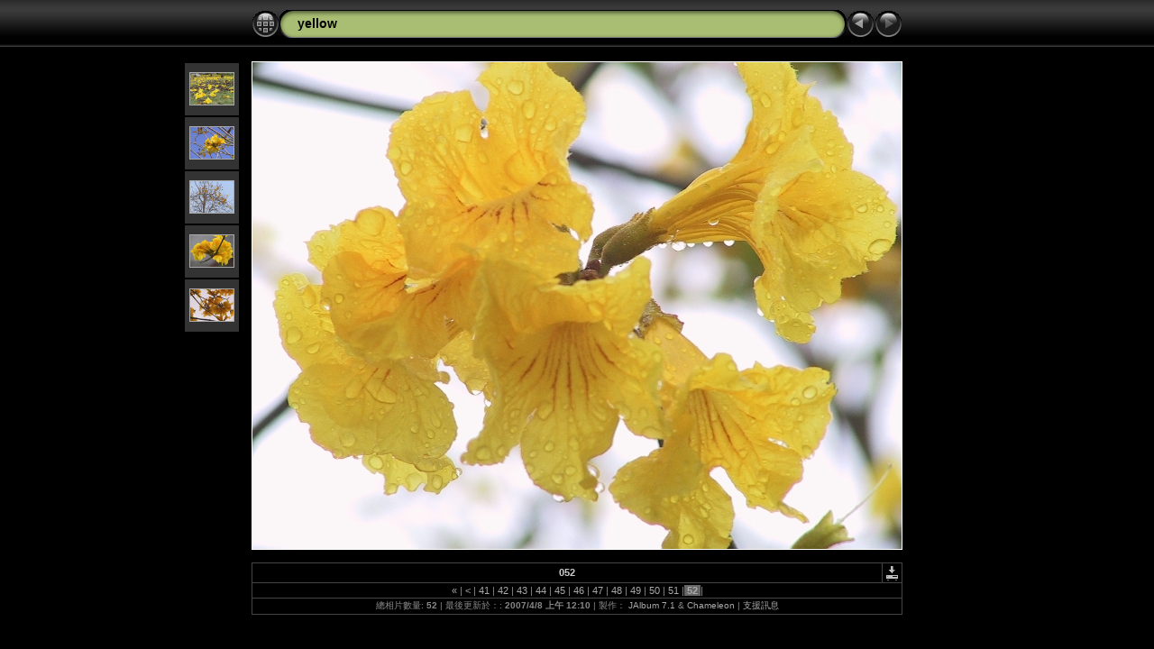

--- FILE ---
content_type: text/html
request_url: https://ycchen.im.ncnu.edu.tw/Album/yellow/slides/052.html
body_size: 2232
content:
<!DOCTYPE HTML PUBLIC "-//W3C//DTD HTML 4.01 Transitional//EN" "http://www.w3.org/TR/html4/loose.dtd">
<HTML>
<HEAD>
<!-- saved from url=(0013)about:internet -->
<meta http-equiv="Content-Type" content="text/html;charset=UTF-8">
<meta name="Keywords" content="photo,album,gallery,yellow,052">
<meta http-equiv="Page-Enter" content="blendTrans(Duration=0.5)">
<meta http-equiv="Page-Exit" content="blendTrans(Duration=0.5)">
<TITLE>yellow/052</TITLE>
<script language="JavaScript" src="../res/embedmovie.js" type="text/javascript"></script>
<script language="javascript" type="text/javascript">
function keypress(e) {
	if(!e) var e=window.event;
	if(e.keyCode) keyCode=e.keyCode; 
	else if(e.which) keyCode=e.which;
	switch(keyCode) {
		case 8: window.location="../index.html"; return false; break;
		
		case 63234: case 37: window.location="051.html"; return false; break;
		case 63273: case 36: window.location="001.html"; return false; break;
		case 63275: case 35: window.location="052.html"; return false; break;
		
	}
	return true;
}
function keypresslistener() {
  if(document.all) { document.onkeydown = keypress; }
  else if(document.layers || document.getElementById) { document.onkeypress = keypress; }
}
idx0 = new Image(31,31); idx0.src = "../res/idx.gif";
idx1 = new Image(31,31); idx1.src = "../res/idx1.gif";
next0 = new Image(31,31);next0.src = "../res/next.gif";
next1 = new Image(31,31);next1.src = "../res/next1.gif";
prev0 = new Image(31,31);prev0.src = "../res/prev.gif";
prev1 = new Image(31,31);prev1.src = "../res/prev1.gif";


</script>



<link href="../res/styles.css" rel="stylesheet">

<style type="text/css">
body { background-image: url(../res/bg.gif); background-repeat: repeat-x; }
</style>
</HEAD>

<BODY ID="body" onload=" keypresslistener();">
<CENTER>
<TABLE style="height:54px;" cellspacing="0" cellpadding="0" border="0">
<TR><TD valign="middle">
<!-- Header of slide pages -->
<TABLE style="width:722px;" cellspacing="0" cellpadding="0" border="0">
<TR>
<TD style="width:31px;"><a href="../index.html" onmouseover="document.idx.src=idx1.src" onmouseout="document.idx.src=idx0.src"><img src="../res/idx.gif" width="31" height="31" border="0" title="索引頁" name="idx" alt=""></a></TD>
<TD style="width:20px;"><IMG SRC="../res/hdr_left.gif" width="20" height="31" border="0" alt=""></TD>
<TD align="left" valign="middle" style="background:url(../res/hdr_mid.gif);" class="title" nowrap="nowrap"><a href="../index.html">yellow</a></TD>
<TD style="width:20px;"><IMG SRC="../res/hdr_right.gif" width="20" height="31" border="0" alt=""></TD>
<TD style="width:31px;">
<a href="051.html" onmouseover="document.prev.src=prev1.src" onmouseout="document.prev.src=prev0.src"><img src="../res/prev.gif" width="31" height="31" border="0" title="上一張相片" name="prev" alt=""></a></TD>
<TD style="width:31px;">
<IMG SRC="../res/next_disabled.gif" width="31" height="31" title="於尾頁" border="0" alt=""></TD>

</TR></TABLE>
</TD></TR></TABLE><BR>



<map name="imagemap" style="text-decoration:none"><area coords="0,0,240,540" href="051.html" title="上一張相片" alt=""><area coords="480,0,720,540" title="於尾頁" alt=""><area coords="240,0,480,540" href="../index.html" title="索引頁" alt=""></map>
<TABLE border="0" cellspacing="0" cellpadding="0"><TR>
<TD valign="top"><TABLE style="width:64px;"><TR><TD align="center" valign="middle" style="padding:4px; border:0px; height:50px" class="thumb"><A href="047.html"><IMG src="../thumbs/047.jpg" title="047.jpg" width="48" height="35" alt="" class="mthumb"></A></TD></TR><TR><TD align="center" valign="middle" style="padding:4px; border:0px; height:50px" class="thumb"><A href="048.html"><IMG src="../thumbs/048.jpg" title="048.jpg" width="48" height="35" alt="" class="mthumb"></A></TD></TR><TR><TD align="center" valign="middle" style="padding:4px; border:0px; height:50px" class="thumb"><A href="049.html"><IMG src="../thumbs/049.jpg" title="049.jpg" width="48" height="35" alt="" class="mthumb"></A></TD></TR><TR><TD align="center" valign="middle" style="padding:4px; border:0px; height:50px" class="thumb"><A href="050.html"><IMG src="../thumbs/050.jpg" title="050.jpg" width="48" height="35" alt="" class="mthumb"></A></TD></TR><TR><TD align="center" valign="middle" style="padding:4px; border:0px; height:50px" class="thumb"><A href="051.html"><IMG src="../thumbs/051.jpg" title="051.jpg" width="48" height="35" alt="" class="mthumb"></A></TD></TR></TABLE></TD><TD style="width:12px">&nbsp;</TD>
<TD style="width:722px;" align="center" valign="middle">
<IMG SRC="052.jpg" class="slideImage" width="720" height="540" TITLE="縮小了的相片 [052.jpg - 265kB]" usemap="#imagemap" alt=""></TD>
<TD style="width:12px">&nbsp;</TD><TD valign="bottom"><TABLE style="width:64px;"><TR><TD align="center" valign="middle" style="padding:4px; border:0px; height:50px">&nbsp;</TD></TR><TR><TD align="center" valign="middle" style="padding:4px; border:0px; height:50px">&nbsp;</TD></TR><TR><TD align="center" valign="middle" style="padding:4px; border:0px; height:50px">&nbsp;</TD></TR><TR><TD align="center" valign="middle" style="padding:4px; border:0px; height:50px">&nbsp;</TD></TR><TR><TD align="center" valign="middle" style="padding:4px; border:0px; height:50px">&nbsp;</TD></TR></TABLE></TD></TR></TABLE>
<BR><!-- Comment and image data at BOTTOM -->
<TABLE style="width:722px;" class="infotable" cellspacing="0" cellpadding="2">
<TR><TD style="width:703px;" align="center" valign="middle" class="smalltxt"><span class="comment">052</span></TD>

<TD align="center" valign="middle"><A href="052.jpg" target="_blank"><IMG src="../res/download.gif" title="下載相片" width="17" height="17" border="0" alt=""></A></TD><!-- Download Image -->
</TR>
<TR><TD colspan="2" align="center" valign="middle" class="smalltxt"><a href="001.html" title="首頁">&laquo; </a>|<a href="040.html" title="上一頁"> &lt; </a>|<a href="041.html">&nbsp;41&nbsp;</a>|<a href="042.html">&nbsp;42&nbsp;</a>|<a href="043.html">&nbsp;43&nbsp;</a>|<a href="044.html">&nbsp;44&nbsp;</a>|<a href="045.html">&nbsp;45&nbsp;</a>|<a href="046.html">&nbsp;46&nbsp;</a>|<a href="047.html">&nbsp;47&nbsp;</a>|<a href="048.html">&nbsp;48&nbsp;</a>|<a href="049.html">&nbsp;49&nbsp;</a>|<a href="050.html">&nbsp;50&nbsp;</a>|<a href="051.html">&nbsp;51&nbsp;</a>|<span class="current">&nbsp;52&nbsp;</span>|</TD></TR>




<TR><TD colspan="2" align="center" valign="middle" class="xsmalltxt">總相片數量: <strong>52</strong> | 最後更新於：: <strong>2007/4/8 上午 12:10</strong> | 製作： <a href="http://jalbum.net" title="JAlbum - 免費的網頁相簿製作器" target="_blank">JAlbum 7.1</a> &amp; <a href="http://lazaworx.com" title="Chameleon v4.03 Black skin by lazaWORX" target="_blank">Chameleon</a> | <A href="javascript:void(0)" onClick="window.open('../help.html','支援訊息','toolbar=no,location=no,directories=no,status=no,menubar=no,scrollbars=yes,copyhistory=no,resizable=yes,width=560,height=560')">支援訊息</A></TD></TR>
</TABLE>


<BR>&nbsp;</CENTER>


<script language="javascript" type="text/javascript">
previous_image=new Image(); previous_image.src="051.jpg";
</script>
</BODY>
</HTML>